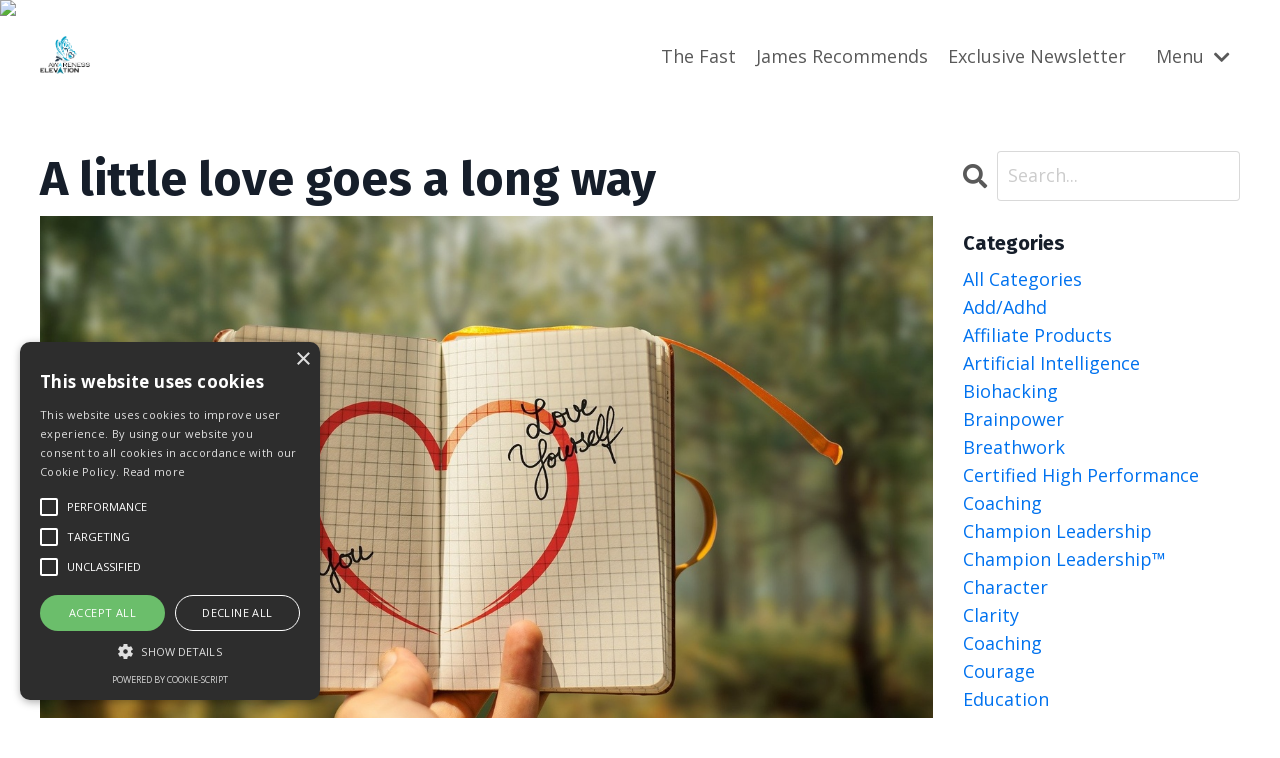

--- FILE ---
content_type: text/html; charset=utf-8
request_url: https://www.awarenesselevation.com/blog/a-little-love-goes-a-long-way
body_size: 10287
content:
<!doctype html>
<html lang="en">
  <head>
    
              <meta name="csrf-param" content="authenticity_token">
              <meta name="csrf-token" content="nXK+9kIO0uVGzlaWrtGotXht+wYkCmQCTQXy0iJ3m6KBB/Bf0MrHERTTLxOXKW/uuOPLnGAKtf4GpS3ld1OiDw==">
            
    <title>
      
        A little love goes a long way
      
    </title>
    <meta charset="utf-8" />
    <meta http-equiv="x-ua-compatible" content="ie=edge, chrome=1">
    <meta name="viewport" content="width=device-width, initial-scale=1, shrink-to-fit=no">
    
      <meta name="description" content="You&#39;re not alone. Most people have felt this way at some point in their lives, but it doesn&#39;t have to be that way." />
    
    <meta property="og:type" content="website">
<meta property="og:url" content="https://www.awarenesselevation.com/blog/a-little-love-goes-a-long-way">
<meta name="twitter:card" content="summary_large_image">

<meta property="og:title" content="A little love goes a long way">
<meta name="twitter:title" content="A little love goes a long way">


<meta property="og:description" content="You&#39;re not alone. Most people have felt this way at some point in their lives, but it doesn&#39;t have to be that way.">
<meta name="twitter:description" content="You&#39;re not alone. Most people have felt this way at some point in their lives, but it doesn&#39;t have to be that way.">


<meta property="og:image" content="https://kajabi-storefronts-production.kajabi-cdn.com/kajabi-storefronts-production/blogs/2147483786/images/U4S7aryVQSKRPBk6ctxT_Seven_Minutes_of_Self_Love.jpg">
<meta name="twitter:image" content="https://kajabi-storefronts-production.kajabi-cdn.com/kajabi-storefronts-production/blogs/2147483786/images/U4S7aryVQSKRPBk6ctxT_Seven_Minutes_of_Self_Love.jpg">


    
      <link href="https://kajabi-storefronts-production.kajabi-cdn.com/kajabi-storefronts-production/sites/179613/images/1IDVPEA5QEi1BFGnSi5Z_3Awareness_Elevation_v2_Logo_in_Blue_Shades600px.png?v=2" rel="shortcut icon" />
    
    <link rel="canonical" href="https://www.awarenesselevation.com/blog/a-little-love-goes-a-long-way" />

    <!-- Google Fonts ====================================================== -->
    <link rel="preconnect" href="https://fonts.gstatic.com" crossorigin>
    <link rel="stylesheet" media="print" onload="this.onload=null;this.removeAttribute(&#39;media&#39;);" type="text/css" href="//fonts.googleapis.com/css?family=Open+Sans:400,700,400italic,700italic|Fira+Sans:400,700,400italic,700italic&amp;display=swap" />

    <!-- Kajabi CSS ======================================================== -->
    <link rel="stylesheet" media="print" onload="this.onload=null;this.removeAttribute(&#39;media&#39;);" type="text/css" href="https://kajabi-app-assets.kajabi-cdn.com/assets/core-0d125629e028a5a14579c81397830a1acd5cf5a9f3ec2d0de19efb9b0795fb03.css" />

    

    <!-- Font Awesome Icons -->
    <link rel="stylesheet" media="print" onload="this.onload=null;this.removeAttribute(&#39;media&#39;);" type="text/css" crossorigin="anonymous" href="https://use.fontawesome.com/releases/v5.15.2/css/all.css" />

    <link rel="stylesheet" media="screen" href="https://kajabi-storefronts-production.kajabi-cdn.com/kajabi-storefronts-production/themes/3706824/assets/styles.css?1748560885928618" />

    <!-- Customer CSS ====================================================== -->
    <!-- If you're using custom css that affects the first render of the page, replace async_style_link below with styesheet_tag -->
    <link rel="stylesheet" media="print" onload="this.onload=null;this.removeAttribute(&#39;media&#39;);" type="text/css" href="https://kajabi-storefronts-production.kajabi-cdn.com/kajabi-storefronts-production/themes/3706824/assets/overrides.css?1748560885928618" />
    <style>
  /* Custom CSS Added Via Theme Settings */
  /* CSS Overrides go here */
</style>


    <!-- Kajabi Editor Only CSS ============================================ -->
    

    <!-- Header hook ======================================================= -->
    <link rel="alternate" type="application/rss+xml" title="Awareness Elevation Blog" href="https://www.awarenesselevation.com/blog.rss" /><script type="text/javascript">
  var Kajabi = Kajabi || {};
</script>
<script type="text/javascript">
  Kajabi.currentSiteUser = {
    "id" : "-1",
    "type" : "Guest",
    "contactId" : "",
  };
</script>
<script type="text/javascript">
  Kajabi.theme = {
    activeThemeName: "Encore Site",
    previewThemeId: null,
    editor: false
  };
</script>
<meta name="turbo-prefetch" content="false">
<!-- Google tag (gtag.js) -->
<script async src="https://www.googletagmanager.com/gtag/js?id=G-97M3LCPLLN"></script>
<script>
  window.dataLayer = window.dataLayer || [];
  function gtag(){dataLayer.push(arguments);}
  gtag('js', new Date());

  gtag('config', 'G-97M3LCPLLN');
</script>

<script type="text/javascript" charset="UTF-8" src="//cdn.cookie-script.com/s/cd3e6c27c8fc03c8f197753d46917e03.js"></script>

<img src="https://fksnk.com/ipcs?pid=b1ba9c2030c7013afa4b0ec7a7f50de5&fipaids=e9cdcebb3db8740f876e4e26db0be45c" width="0" height="0"/>
<script type="text/javascript">
_linkedin_partner_id = "3793780";
window._linkedin_data_partner_ids = window._linkedin_data_partner_ids || [];
window._linkedin_data_partner_ids.push(_linkedin_partner_id);
</script><script type="text/javascript">
(function(l) {
if (!l){window.lintrk = function(a,b){window.lintrk.q.push([a,b])};
window.lintrk.q=[]}
var s = document.getElementsByTagName("script")[0];
var b = document.createElement("script");
b.type = "text/javascript";b.async = true;
b.src = "https://snap.licdn.com/li.lms-analytics/insight.min.js";
s.parentNode.insertBefore(b, s);})(window.lintrk);
</script>
<noscript>
<img height="1" width="1" style="display:none;" alt="" src="https://px.ads.linkedin.com/collect/?pid=3793780&fmt=gif" />
</noscript>
<img height="1" width="1" style="display:none;" alt="" src="https://px.ads.linkedin.com/collect/?pid=3793780&conversionId=6865860&fmt=gif" />

<!-- Twitter conversion tracking base code -->
<script>
!function(e,t,n,s,u,a){e.twq||(s=e.twq=function(){s.exe?s.exe.apply(s,arguments):s.queue.push(arguments);
},s.version='1.1',s.queue=[],u=t.createElement(n),u.async=!0,u.src='https://static.ads-twitter.com/uwt.js',
a=t.getElementsByTagName(n)[0],a.parentNode.insertBefore(u,a))}(window,document,'script');
twq('config','pw4ky');
</script>
<!-- End Twitter conversion tracking base code --><script async src="https://www.googletagmanager.com/gtag/js?id=G-97M3LCPLLN"></script>
<script>
  window.dataLayer = window.dataLayer || [];
  function gtag(){dataLayer.push(arguments);}
  gtag('js', new Date());
  gtag('config', 'G-97M3LCPLLN');
</script>
<style type="text/css">
  #editor-overlay {
    display: none;
    border-color: #2E91FC;
    position: absolute;
    background-color: rgba(46,145,252,0.05);
    border-style: dashed;
    border-width: 3px;
    border-radius: 3px;
    pointer-events: none;
    cursor: pointer;
    z-index: 10000000000;
  }
  .editor-overlay-button {
    color: white;
    background: #2E91FC;
    border-radius: 2px;
    font-size: 13px;
    margin-inline-start: -24px;
    margin-block-start: -12px;
    padding-block: 3px;
    padding-inline: 10px;
    text-transform:uppercase;
    font-weight:bold;
    letter-spacing:1.5px;

    left: 50%;
    top: 50%;
    position: absolute;
  }
</style>
<script src="https://kajabi-app-assets.kajabi-cdn.com/vite/assets/track_analytics-999259ad.js" crossorigin="anonymous" type="module"></script><link rel="modulepreload" href="https://kajabi-app-assets.kajabi-cdn.com/vite/assets/stimulus-576c66eb.js" as="script" crossorigin="anonymous">
<link rel="modulepreload" href="https://kajabi-app-assets.kajabi-cdn.com/vite/assets/track_product_analytics-9c66ca0a.js" as="script" crossorigin="anonymous">
<link rel="modulepreload" href="https://kajabi-app-assets.kajabi-cdn.com/vite/assets/stimulus-e54d982b.js" as="script" crossorigin="anonymous">
<link rel="modulepreload" href="https://kajabi-app-assets.kajabi-cdn.com/vite/assets/trackProductAnalytics-3d5f89d8.js" as="script" crossorigin="anonymous">      <script type="text/javascript">
        if (typeof (window.rudderanalytics) === "undefined") {
          !function(){"use strict";window.RudderSnippetVersion="3.0.3";var sdkBaseUrl="https://cdn.rudderlabs.com/v3"
          ;var sdkName="rsa.min.js";var asyncScript=true;window.rudderAnalyticsBuildType="legacy",window.rudderanalytics=[]
          ;var e=["setDefaultInstanceKey","load","ready","page","track","identify","alias","group","reset","setAnonymousId","startSession","endSession","consent"]
          ;for(var n=0;n<e.length;n++){var t=e[n];window.rudderanalytics[t]=function(e){return function(){
          window.rudderanalytics.push([e].concat(Array.prototype.slice.call(arguments)))}}(t)}try{
          new Function('return import("")'),window.rudderAnalyticsBuildType="modern"}catch(a){}
          if(window.rudderAnalyticsMount=function(){
          "undefined"==typeof globalThis&&(Object.defineProperty(Object.prototype,"__globalThis_magic__",{get:function get(){
          return this},configurable:true}),__globalThis_magic__.globalThis=__globalThis_magic__,
          delete Object.prototype.__globalThis_magic__);var e=document.createElement("script")
          ;e.src="".concat(sdkBaseUrl,"/").concat(window.rudderAnalyticsBuildType,"/").concat(sdkName),e.async=asyncScript,
          document.head?document.head.appendChild(e):document.body.appendChild(e)
          },"undefined"==typeof Promise||"undefined"==typeof globalThis){var d=document.createElement("script")
          ;d.src="https://polyfill-fastly.io/v3/polyfill.min.js?version=3.111.0&features=Symbol%2CPromise&callback=rudderAnalyticsMount",
          d.async=asyncScript,document.head?document.head.appendChild(d):document.body.appendChild(d)}else{
          window.rudderAnalyticsMount()}window.rudderanalytics.load("2apYBMHHHWpiGqicceKmzPebApa","https://kajabiaarnyhwq.dataplane.rudderstack.com",{})}();
        }
      </script>
      <script type="text/javascript">
        if (typeof (window.rudderanalytics) !== "undefined") {
          rudderanalytics.page({"account_id":"159378","site_id":"179613"});
        }
      </script>
      <script type="text/javascript">
        if (typeof (window.rudderanalytics) !== "undefined") {
          (function () {
            function AnalyticsClickHandler (event) {
              const targetEl = event.target.closest('a') || event.target.closest('button');
              if (targetEl) {
                rudderanalytics.track('Site Link Clicked', Object.assign(
                  {"account_id":"159378","site_id":"179613"},
                  {
                    link_text: targetEl.textContent.trim(),
                    link_href: targetEl.href,
                    tag_name: targetEl.tagName,
                  }
                ));
              }
            };
            document.addEventListener('click', AnalyticsClickHandler);
          })();
        }
      </script>
<script>
!function(f,b,e,v,n,t,s){if(f.fbq)return;n=f.fbq=function(){n.callMethod?
n.callMethod.apply(n,arguments):n.queue.push(arguments)};if(!f._fbq)f._fbq=n;
n.push=n;n.loaded=!0;n.version='2.0';n.agent='plkajabi';n.queue=[];t=b.createElement(e);t.async=!0;
t.src=v;s=b.getElementsByTagName(e)[0];s.parentNode.insertBefore(t,s)}(window,
                                                                      document,'script','https://connect.facebook.net/en_US/fbevents.js');

fbq('consent', 'revoke');
fbq('init', '903695523317274');
fbq('track', "PageView");</script>
<noscript><img height="1" width="1" style="display:none"
src="https://www.facebook.com/tr?id=903695523317274&ev=PageView&noscript=1"
/></noscript>
<meta name='site_locale' content='en'><style type="text/css">
  /* Font Awesome 4 */
  .fa.fa-twitter{
    font-family:sans-serif;
  }
  .fa.fa-twitter::before{
    content:"𝕏";
    font-size:1.2em;
  }

  /* Font Awesome 5 */
  .fab.fa-twitter{
    font-family:sans-serif;
  }
  .fab.fa-twitter::before{
    content:"𝕏";
    font-size:1.2em;
  }
</style>
<link rel="stylesheet" href="https://cdn.jsdelivr.net/npm/@kajabi-ui/styles@1.0.4/dist/kajabi_products/kajabi_products.css" />
<script type="module" src="https://cdn.jsdelivr.net/npm/@pine-ds/core@3.14.0/dist/pine-core/pine-core.esm.js"></script>
<script nomodule src="https://cdn.jsdelivr.net/npm/@pine-ds/core@3.14.0/dist/pine-core/index.esm.js"></script>


  </head>

  <style>
  

  
    
  
</style>

  <body id="encore-theme" class="background-unrecognized">
    


    <div id="section-header" data-section-id="header">

<style>
  /* Default Header Styles */
  .header {
    
      background-color: #FFFFFF;
    
    font-size: 18px;
  }
  .header a,
  .header a.link-list__link,
  .header a.link-list__link:hover,
  .header a.social-icons__icon,
  .header .user__login a,
  .header .dropdown__item a,
  .header .dropdown__trigger:hover {
    color: #595959;
  }
  .header .dropdown__trigger {
    color: #595959 !important;
  }
  /* Mobile Header Styles */
  @media (max-width: 767px) {
    .header {
      
      font-size: 16px;
    }
    
    .header .hamburger__slices .hamburger__slice {
      
        background-color: ;
      
    }
    
      .header a.link-list__link, .dropdown__item a, .header__content--mobile {
        text-align: left;
      }
    
    .header--overlay .header__content--mobile  {
      padding-bottom: 20px;
    }
  }
  /* Sticky Styles */
  
    .header.header--fixed {
      background-color: ;
      
      
        background-color: ;
      
    }
    
    
    .header.header--fixed .hamburger__slice {
      
        background-color: ;
      
    }
  
</style>

<div class="hidden">
  
    
  
    
  
    
  
  
  
  
</div>

<header class="header header--static sticky   header--close-on-scroll" kjb-settings-id="sections_header_settings_background_color">
  <div class="hello-bars">
    
      
    
      
    
      
    
  </div>
  
    <div class="header__wrap">
      <div class="header__content header__content--desktop background-unrecognized">
        <div class="container header__container media justify-content-left">
          
            
                <style>
@media (min-width: 768px) {
  #block-1659481663013 {
    text-align: left;
  }
} 
</style>

<div 
  id="block-1659481663013" 
  class="header__block header__block--logo header__block--show header__switch-content " 
  kjb-settings-id="sections_header_blocks_1659481663013_settings_stretch"
  
>
  

<style>
  #block-1659481663013 {
    line-height: 1;
  }
  #block-1659481663013 .logo__image {
    display: block;
    width: 50px;
  }
  #block-1659481663013 .logo__text {
    color: ;
  }
</style>

<a class="logo" href="/">
  
    
      <img loading="auto" class="logo__image" alt="This Represents Awareness Elevation Header Logo" kjb-settings-id="sections_header_blocks_1659481663013_settings_logo" src="https://kajabi-storefronts-production.kajabi-cdn.com/kajabi-storefronts-production/themes/3706824/settings_images/IjGmQQ4ASV2nrUcXdz6p_3.1Awareness_Elevation_v2_Logo_in_Blue_Shades.png" />
    
  
</a>

</div>

              
          
            
                <style>
@media (min-width: 768px) {
  #block-1697534953907 {
    text-align: right;
  }
} 
</style>

<div 
  id="block-1697534953907" 
  class="header__block header__switch-content header__block--menu stretch" 
  kjb-settings-id="sections_header_blocks_1697534953907_settings_stretch"
  
>
  <div class="link-list justify-content-right" kjb-settings-id="sections_header_blocks_1697534953907_settings_menu">
  
    <a class="link-list__link" href="https://www.awarenesselevation.com/3dayfastingchallenge" >The Fast</a>
  
    <a class="link-list__link" href="https://www.awarenesselevation.com/james-recommends" >James Recommends</a>
  
    <a class="link-list__link" href="https://www.awarenesselevation.com/newsletter" >Exclusive Newsletter</a>
  
</div>

</div>

              
          
            
                <style>
@media (min-width: 768px) {
  #block-1697534984893 {
    text-align: left;
  }
} 
</style>

<div 
  id="block-1697534984893" 
  class="header__block header__switch-content header__block--dropdown " 
  kjb-settings-id="sections_header_blocks_1697534984893_settings_stretch"
  
>
  <style>
  /* Dropdown menu colors for desktop */
  @media (min-width: 768px) {
    #block-1697534984893 .dropdown__menu {
      background-color: #ffffff;
    }
    #block-1697534984893 .dropdown__item a {
      color: #595959;
    }
  }
  /* Mobile menu text alignment */
  @media (max-width: 767px) {
    #block-1697534984893 .dropdown__item a {
      text-align: left;
    }
  }
</style>

<div class="dropdown" kjb-settings-id="sections_header_blocks_1697534984893_settings_trigger">
  <a class="dropdown__trigger">
    
      Menu
    
    
      <i class="dropdown__icon fa fa-chevron-down"></i>
    
  </a>
  <div class="dropdown__menu dropdown__menu--text-left ">
    
      <span class="dropdown__item"><a href="https://www.awarenesselevation.com/" >Home</a></span>
    
      <span class="dropdown__item"><a href="https://www.awarenesselevation.com/site/about" >About</a></span>
    
      <span class="dropdown__item"><a href="https://www.awarenesselevation.com/blog" >Blog</a></span>
    
      <span class="dropdown__item"><a href="https://www.awarenesselevation.com/site/contact" >Contact Us</a></span>
    
  </div>
</div>

</div>

              
          
          
            <div class="hamburger hidden--desktop" kjb-settings-id="sections_header_settings_hamburger_color">
              <div class="hamburger__slices">
                <div class="hamburger__slice hamburger--slice-1"></div>
                <div class="hamburger__slice hamburger--slice-2"></div>
                <div class="hamburger__slice hamburger--slice-3"></div>
                <div class="hamburger__slice hamburger--slice-4"></div>
              </div>
            </div>
          
          
        </div>
      </div>
      <div class="header__content header__content--mobile">
        <div class="header__switch-content header__spacer"></div>
      </div>
    </div>
  
</header>

</div>
    <main>
      <div data-dynamic-sections=blog_post><div id="section-1599688991346" data-section-id="1599688991346"><style>
  
  .blog-post-body {
    background-color: ;
  }
  .blog-post-body .sizer {
    padding-top: 40px;
    padding-bottom: 40px;
  }
  .blog-post-body .container {
    max-width: calc(1260px + 10px + 10px);
    padding-right: 10px;
    padding-left: 10px;
  }
  .blog-post-body__panel {
    background-color: #ffffff;
    border-color: ;
    border-radius: 4px;
    border-style: none;
    border-width: 25px ;
  }
  .blog-post-body__title {
    color:  !important;
  }
  .blog-post-body__date {
    color: ;
  }
  .tag {
    color: ;
    background-color: ;
  }
  .tag:hover {
    color: ;
    background-color: ;
  }
  .blog-post-body__content {
    color: ;
  }
  @media (min-width: 768px) {
    
    .blog-post-body .sizer {
      padding-top: 40px;
      padding-bottom: 40px;
    }
    .blog-post-body .container {
      max-width: calc(1260px + 40px + 40px);
      padding-right: 40px;
      padding-left: 40px;
    }
  }
</style>

<section class="blog-post-body " kjb-settings-id="sections_1599688991346_settings_background_color">
  <div class="sizer">
    
    <div class="container">
      <div class="row">
        
          <div class="col-lg-9">
        
          
            
            <div class="blog-post-body__info">
              <h1 class="blog-post-body__title">A little love goes a long way</h1>
              
              
              
            </div>
            
              <div class="blog-post-body__media">
  
  
  
    
      <img loading="auto" alt="" src="https://kajabi-storefronts-production.kajabi-cdn.com/kajabi-storefronts-production/blogs/2147483786/images/U4S7aryVQSKRPBk6ctxT_Seven_Minutes_of_Self_Love.jpg" />
    
  


</div>

            
            <div class="blog-post-body__content">
              <p>Do you ever feel like you're not good enough?</p>
<p>You're not alone. Most people have felt this way at some point in their lives, but it doesn't have to be that way. In fact, there's a simple practice that can help you learn you are good enough exactly as you are. It will also help you to love yourself again and stop the negative thoughts from taking over your mind. It's a little practice I picked up from a book called, &ldquo;Love Yourself Like Your Life Depends On It.&rdquo; I like to call it 7 Minutes of Self Love.</p>
<p>When we lack self-love, our minds are filled with negative thoughts about ourselves and others. These thoughts cause us to feel depressed or anxious and they prevent us from being happy in life. But when we start practicing daily affirmations of loving ourselves, these negative thoughts begin to fade away until eventually, they disappear completely! This is what I call "7 Minutes of Self Love" because it helps you fall back in love with yourself every day! And guess what? It only takes 7 minutes each morning before work or school!&nbsp;</p>
<p>It goes like this:</p>
<p>Sit in a quiet space, put on some soft piano music without words, close your eyes, and on every deep breath in, say to yourself, "I love myself," and on every breath out just let out whatever comes up, usually it is a lot of negative stuff. But that&rsquo;s ok, it doesn't matter how negative or obscene it is, just let it out and let go of it for good. Then repeat the cycle, breathe in again and say to yourself, "I love myself" and as you exhale let out whatever thoughts come up. Keep on repeating this for seven minutes and you will quickly see how just a few minutes a day will improve your mood and mental state. And as you keep practicing this every day, your self-love will continue growing stronger and you will continue to release negativity and limiting beliefs each session.&nbsp;&nbsp;</p>
<p>This sounds really simple, but sometimes it can be a challenge when we&rsquo;re low. Do your best to break the pattern in your thinking and try something new. So why not give it a try today? You'll be so glad that you did!</p>
<p>What do you do to practice self-love daily? Hit reply and let me know.&nbsp;</p>
            </div>
            
            
              








<style>
  .blog-post-optin {
    background-color: #ffffff;
    border-color: ;
    border-width: 1px;
    text-align: center;
  }
  .blog-post-optin__disclaimer-text {
    color: #888888;
  }
  #opt-in-btn {
    border-color: #0072EF;
    border-radius: 4px;
    color: #ffffff;
    background-color: #0072EF;
  }
  #opt-in-btn.btn--outline {
    background: transparent;
    color: #0072EF;
  }
</style>

<div class="blog-post-optin background-light" kjb-settings-id="sections_1599688991346_settings_opt_in_background_color">
  <div
    class="blog-post-optin__content"
    kjb-settings-id="sections_1599688991346_settings_opt_in_content"
    
  >
    <h4>Get Awareness Elevation's Emails!</h4>
<p>Elevate to high performance with expert insights and wisdom straight to your inbox so you can be your best and make more in less time.</p>
  </div>
  <div class="blog-post-optin__form" kjb-settings-id="sections_1599688991346_settings_opt_in_form">
    
    
      <form data-parsley-validate="true" data-kjb-disable-on-submit="true" action="https://www.awarenesselevation.com/forms/646728/form_submissions" accept-charset="UTF-8" method="post"><input name="utf8" type="hidden" value="&#x2713;" autocomplete="off" /><input type="hidden" name="authenticity_token" value="NjlwPuqSqb/7UkNkVHw0nagJJQPczQQk1Vit3HVUkEPZd8LewDoKIdEwD/wlyo7ZJoaBU8CgaJtHk41MCff2Zg==" autocomplete="off" /><input type="text" name="website_url" autofill="off" placeholder="Skip this field" style="display: none;" /><input type="hidden" name="kjb_fk_checksum" autofill="off" value="12edad4ec7c8dd3efa8005fce050fac2" />
        <input type="hidden" name="thank_you_url" value="">
        
          <div class="text-field form-group"><input type="text" name="form_submission[name]" id="form_submission_name" value="" required="required" class="form-control" placeholder="Full Name" /></div>
        
          <div class="email-field form-group"><input required="required" class="form-control" placeholder="Email" type="email" name="form_submission[email]" id="form_submission_email" /></div>
        
        <button
          id="opt-in-btn"
          class="btn btn--solid btn--small btn--auto "
          name="commit"
        >Submit</button>
      </form>
    
  </div>
  
    <p
      class="blog-post-optin__disclaimer-text"
      kjb-settings-id="sections_1599688991346_settings_opt_in_disclaimer_text"
      >
      We hate SPAM. We will never sell your information, for any reason.
    </p>
  
</div>

            
            

          
        </div>
        <style>
   .sidebar__panel {
     background-color: #ffffff;
     border-color: ;
     border-radius: 4px;
     border-style: none;
     border-width: 25px ;
   }
</style>

<div class="col-lg-3    ">
  <div class="sidebar" kjb-settings-id="sections_1599688991346_settings_show_sidebar">
    
      
        <div class="sidebar__block">
          
              <style>
  .sidebar-search__icon i {
    color: ;
  }
  .sidebar-search--1600295460576 ::-webkit-input-placeholder {
    color: ;
  }
  .sidebar-search--1600295460576 ::-moz-placeholder {
    color: ;
  }
  .sidebar-search--1600295460576 :-ms-input-placeholder {
    color: ;
  }
  .sidebar-search--1600295460576 :-moz-placeholder {
    color: ;
  }
  .sidebar-search--1600295460576 .sidebar-search__input {
    color: ;
  }
</style>

<div class="sidebar-search sidebar-search--1600295460576" kjb-settings-id="sections_1599688991346_blocks_1600295460576_settings_search_text">
  <form class="sidebar-search__form" action="/blog/search" method="get" role="search">
    <span class="sidebar-search__icon"><i class="fa fa-search"></i></span>
    <input class="form-control sidebar-search__input" type="search" name="q" placeholder="Search...">
  </form>
</div>

            
        </div>
      
        <div class="sidebar__block">
          
              <style>
  .sidebar-categories--1600295464514 {
    text-align: left;
  }
  .sidebar-categories--1600295464514 .sidebar-categories__title {
    color: ;
  }
  .sidebar-categories--1600295464514 .sidebar-categories__select {
    color:  !important;
  }
  .sidebar-categories--1600295464514 .sidebar-categories__link {
    color: ;
  }
  .sidebar-categories--1600295464514 .sidebar-categories__tag {
    color: ;
  }
</style>

<div class="sidebar-categories sidebar-categories--1600295464514">
  <p
    class="h5 sidebar-categories__title"
    kjb-settings-id="sections_1599688991346_blocks_1600295464514_settings_heading"
    
  >
    Categories
  </p>
  
    <a class="sidebar-categories__link" href="/blog" kjb-settings-id="sections_1599688991346_blocks_1600295464514_settings_all_tags">All Categories</a>
    
      
        <a class="sidebar-categories__tag" href="https://www.awarenesselevation.com/blog?tag=add%2Fadhd">add/adhd</a>
      
    
      
        <a class="sidebar-categories__tag" href="https://www.awarenesselevation.com/blog?tag=affiliate+products">affiliate products</a>
      
    
      
        <a class="sidebar-categories__tag" href="https://www.awarenesselevation.com/blog?tag=artificial+intelligence">artificial intelligence</a>
      
    
      
        <a class="sidebar-categories__tag" href="https://www.awarenesselevation.com/blog?tag=biohacking">biohacking</a>
      
    
      
        <a class="sidebar-categories__tag" href="https://www.awarenesselevation.com/blog?tag=brainpower">brainpower</a>
      
    
      
        <a class="sidebar-categories__tag" href="https://www.awarenesselevation.com/blog?tag=breathwork">breathwork</a>
      
    
      
        <a class="sidebar-categories__tag" href="https://www.awarenesselevation.com/blog?tag=certified+high+performance+coaching">certified high performance coaching</a>
      
    
      
        <a class="sidebar-categories__tag" href="https://www.awarenesselevation.com/blog?tag=champion+leadership">champion leadership</a>
      
    
      
        <a class="sidebar-categories__tag" href="https://www.awarenesselevation.com/blog?tag=champion+leadership%E2%84%A2">champion leadership™</a>
      
    
      
        <a class="sidebar-categories__tag" href="https://www.awarenesselevation.com/blog?tag=character">character</a>
      
    
      
        <a class="sidebar-categories__tag" href="https://www.awarenesselevation.com/blog?tag=clarity">clarity</a>
      
    
      
        <a class="sidebar-categories__tag" href="https://www.awarenesselevation.com/blog?tag=coaching">coaching</a>
      
    
      
        <a class="sidebar-categories__tag" href="https://www.awarenesselevation.com/blog?tag=courage">courage</a>
      
    
      
        <a class="sidebar-categories__tag" href="https://www.awarenesselevation.com/blog?tag=education">education</a>
      
    
      
        <a class="sidebar-categories__tag" href="https://www.awarenesselevation.com/blog?tag=energy">energy</a>
      
    
      
        <a class="sidebar-categories__tag" href="https://www.awarenesselevation.com/blog?tag=entrepreneurship">entrepreneurship</a>
      
    
      
        <a class="sidebar-categories__tag" href="https://www.awarenesselevation.com/blog?tag=faith">faith</a>
      
    
      
        <a class="sidebar-categories__tag" href="https://www.awarenesselevation.com/blog?tag=fasting">fasting</a>
      
    
      
        <a class="sidebar-categories__tag" href="https://www.awarenesselevation.com/blog?tag=good+habits">good habits</a>
      
    
      
        <a class="sidebar-categories__tag" href="https://www.awarenesselevation.com/blog?tag=growth+mindset">growth mindset</a>
      
    
      
        <a class="sidebar-categories__tag" href="https://www.awarenesselevation.com/blog?tag=healing">healing</a>
      
    
      
        <a class="sidebar-categories__tag" href="https://www.awarenesselevation.com/blog?tag=health">health</a>
      
    
      
        <a class="sidebar-categories__tag" href="https://www.awarenesselevation.com/blog?tag=high+performance">high performance</a>
      
    
      
        <a class="sidebar-categories__tag" href="https://www.awarenesselevation.com/blog?tag=high+performance+habits">high performance habits</a>
      
    
      
        <a class="sidebar-categories__tag" href="https://www.awarenesselevation.com/blog?tag=humility">humility</a>
      
    
      
        <a class="sidebar-categories__tag" href="https://www.awarenesselevation.com/blog?tag=identity">identity</a>
      
    
      
        <a class="sidebar-categories__tag" href="https://www.awarenesselevation.com/blog?tag=kingdom+entrepreneurship">kingdom entrepreneurship</a>
      
    
      
        <a class="sidebar-categories__tag" href="https://www.awarenesselevation.com/blog?tag=know+thyself">know thyself</a>
      
    
      
        <a class="sidebar-categories__tag" href="https://www.awarenesselevation.com/blog?tag=leadership">leadership</a>
      
    
      
        <a class="sidebar-categories__tag" href="https://www.awarenesselevation.com/blog?tag=leadership+development">leadership development</a>
      
    
      
        <a class="sidebar-categories__tag" href="https://www.awarenesselevation.com/blog?tag=marketing">marketing</a>
      
    
      
        <a class="sidebar-categories__tag" href="https://www.awarenesselevation.com/blog?tag=meditation">meditation</a>
      
    
      
        <a class="sidebar-categories__tag" href="https://www.awarenesselevation.com/blog?tag=mental+health">mental health</a>
      
    
      
        <a class="sidebar-categories__tag" href="https://www.awarenesselevation.com/blog?tag=mindfulness">mindfulness</a>
      
    
      
        <a class="sidebar-categories__tag" href="https://www.awarenesselevation.com/blog?tag=mindset">mindset</a>
      
    
      
        <a class="sidebar-categories__tag" href="https://www.awarenesselevation.com/blog?tag=natural+remedies">natural remedies</a>
      
    
      
        <a class="sidebar-categories__tag" href="https://www.awarenesselevation.com/blog?tag=personal+development">personal development</a>
      
    
      
        <a class="sidebar-categories__tag" href="https://www.awarenesselevation.com/blog?tag=personal+growth">personal growth</a>
      
    
      
        <a class="sidebar-categories__tag" href="https://www.awarenesselevation.com/blog?tag=productivity">productivity</a>
      
    
      
        <a class="sidebar-categories__tag" href="https://www.awarenesselevation.com/blog?tag=resources">resources</a>
      
    
      
        <a class="sidebar-categories__tag" href="https://www.awarenesselevation.com/blog?tag=self+awareness">self awareness</a>
      
    
      
        <a class="sidebar-categories__tag" href="https://www.awarenesselevation.com/blog?tag=self+development">self development</a>
      
    
      
        <a class="sidebar-categories__tag" href="https://www.awarenesselevation.com/blog?tag=self+discipline">self discipline</a>
      
    
      
        <a class="sidebar-categories__tag" href="https://www.awarenesselevation.com/blog?tag=self+improvement">self improvement</a>
      
    
      
        <a class="sidebar-categories__tag" href="https://www.awarenesselevation.com/blog?tag=self+love">self love</a>
      
    
      
        <a class="sidebar-categories__tag" href="https://www.awarenesselevation.com/blog?tag=self+talk">self talk</a>
      
    
      
        <a class="sidebar-categories__tag" href="https://www.awarenesselevation.com/blog?tag=servant%27s+heart">servant's heart</a>
      
    
      
        <a class="sidebar-categories__tag" href="https://www.awarenesselevation.com/blog?tag=sleep">sleep</a>
      
    
      
        <a class="sidebar-categories__tag" href="https://www.awarenesselevation.com/blog?tag=social+emotional+learning">social emotional learning</a>
      
    
      
        <a class="sidebar-categories__tag" href="https://www.awarenesselevation.com/blog?tag=step+zero">step zero</a>
      
    
      
        <a class="sidebar-categories__tag" href="https://www.awarenesselevation.com/blog?tag=success">success</a>
      
    
      
        <a class="sidebar-categories__tag" href="https://www.awarenesselevation.com/blog?tag=tips">tips</a>
      
    
      
        <a class="sidebar-categories__tag" href="https://www.awarenesselevation.com/blog?tag=tools">tools</a>
      
    
      
        <a class="sidebar-categories__tag" href="https://www.awarenesselevation.com/blog?tag=trauma+release">trauma release</a>
      
    
  
</div>

            
        </div>
      
        <div class="sidebar__block">
          
              <style>
  .social-icons--1600295468756 .social-icons__icons {
    justify-content: 
  }
  .social-icons--1600295468756 .social-icons__icon {
    color:  !important;
  }
  .social-icons--1600295468756.social-icons--round .social-icons__icon {
    background-color: #0072EF;
  }
  .social-icons--1600295468756.social-icons--square .social-icons__icon {
    background-color: #0072EF;
  }
  
    
  
  @media (min-width: 768px) {
    .social-icons--1600295468756 .social-icons__icons {
      justify-content: 
    }
  }
</style>


<style>
  .social-icons--1600295468756 {
    text-align: left;
  }
  
  .social-icons--1600295468756 .social-icons__heading {
    color: ;
  }
</style>

<div class="social-icons social-icons--sidebar social-icons-- social-icons--1600295468756" kjb-settings-id="sections_1599688991346_blocks_1600295468756_settings_social_icons_text_color">
  <p class="h5 social-icons__heading" >
    Follow Us
  </p>
  <div class="social-icons__icons">
    
  <a class="social-icons__icon social-icons__icon--" href="https://www.facebook.com/kajabi"  kjb-settings-id="sections_1599688991346_blocks_1600295468756_settings_social_icon_link_facebook">
    <i class="fab fa-facebook-f"></i>
  </a>


  <a class="social-icons__icon social-icons__icon--" href="https://www.twitter.com/kajabi"  kjb-settings-id="sections_1599688991346_blocks_1600295468756_settings_social_icon_link_twitter">
    <i class="fab fa-twitter"></i>
  </a>


  <a class="social-icons__icon social-icons__icon--" href="https://www.instagram.com/kajabi"  kjb-settings-id="sections_1599688991346_blocks_1600295468756_settings_social_icon_link_instagram">
    <i class="fab fa-instagram"></i>
  </a>


















  </div>
</div>

            
        </div>
      
    
  </div>
</div>

      </div>
    </div>
  </div>
</section>

</div></div>
    </main>
    <div id="section-footer" data-section-id="footer">
  <style>
    #section-footer {
      -webkit-box-flex: 1;
      -ms-flex-positive: 1;
      flex-grow: 1;
      display: -webkit-box;
      display: -ms-flexbox;
      display: flex;
    }
    .footer {
      -webkit-box-flex: 1;
      -ms-flex-positive: 1;
      flex-grow: 1;
    }
  </style>

<style>
  .footer {
    background-color: #161e2a;
  }
  .footer, .footer__block {
    font-size: 16px;
    color: ;
  }
  .footer .logo__text {
    color: ;
  }
  .footer .link-list__links {
    width: 100%;
  }
  .footer a.link-list__link {
    color: ;
  }
  .footer .link-list__link:hover {
    color: ;
  }
  .copyright {
    color: ;
  }
  @media (min-width: 768px) {
    .footer, .footer__block {
      font-size: 18px;
    }
  }
  .powered-by a {
    color:  !important;
  }
  
</style>

<footer class="footer   background-dark  " kjb-settings-id="sections_footer_settings_background_color">
  <div class="footer__content">
    <div class="container footer__container media">
      
        
            <div 
  id="block-1555988519593" 
  class="footer__block "
  
>
  

<style>
  #block-1555988519593 {
    line-height: 1;
  }
  #block-1555988519593 .logo__image {
    display: block;
    width: 50px;
  }
  #block-1555988519593 .logo__text {
    color: ;
  }
</style>

<a class="logo" href="/">
  
    
      <img loading="auto" class="logo__image" alt="Footer Logo" kjb-settings-id="sections_footer_blocks_1555988519593_settings_logo" src="https://kajabi-storefronts-production.kajabi-cdn.com/kajabi-storefronts-production/themes/3706824/settings_images/QJ5vOki9SvOUpwBu0J5d_3Awareness_Elevation_v2_Logo_in_Blue_Shades1.png" />
    
  
</a>

</div>

          
      
        
            




<style>
  /* flush setting */
  
  
  /* margin settings */
  #block-1602193175296, [data-slick-id="1602193175296"] {
    margin-top: 0px;
    margin-right: 0px;
    margin-bottom: 0px;
    margin-left: 0px;
  }
  #block-1602193175296 .block, [data-slick-id="1602193175296"] .block {
    /* border settings */
    border: 4px  black;
    border-radius: 4px;
    

    /* background color */
    
      background-color: ;
    
    /* default padding for mobile */
    
      padding: 20px;
    
    
      padding: 20px;
    
    
      
        padding: 20px;
      
    
    /* mobile padding overrides */
    
    
      padding-top: 0px;
    
    
      padding-right: 0px;
    
    
      padding-bottom: 0px;
    
    
      padding-left: 0px;
    
  }

  @media (min-width: 768px) {
    /* desktop margin settings */
    #block-1602193175296, [data-slick-id="1602193175296"] {
      margin-top: 0px;
      margin-right: 0px;
      margin-bottom: 0px;
      margin-left: 0px;
    }
    #block-1602193175296 .block, [data-slick-id="1602193175296"] .block {
      /* default padding for desktop  */
      
        padding: 30px;
      
      
        
          padding: 30px;
        
      
      /* desktop padding overrides */
      
      
        padding-top: 0px;
      
      
        padding-right: 0px;
      
      
        padding-bottom: 0px;
      
      
        padding-left: 0px;
      
    }
  }
  /* mobile text align */
  @media (max-width: 767px) {
    #block-1602193175296, [data-slick-id="1602193175296"] {
      text-align: center;
    }
  }
</style>



<div
  id="block-1602193175296"
  class="
  block-type--link_list
  text-right
  col-
  
  
  
  
  "
  
  data-reveal-event=""
  data-reveal-offset=""
  data-reveal-units=""
  
    kjb-settings-id="sections_footer_blocks_1602193175296_settings_width"
  
  
>
  <div class="block
    box-shadow-
    "
    
      data-aos="-"
      data-aos-delay=""
      data-aos-duration=""
    
    
  >
    
    <style>
  #block-1602193175296 .link-list__title {
    color: ;
  }
  #block-1602193175296 .link-list__link {
    color: ;
  }
</style>



<div class="link-list link-list--row link-list--desktop-right link-list--mobile-center">
  
  <div class="link-list__links" kjb-settings-id="sections_footer_blocks_1602193175296_settings_menu">
    
      <a class="link-list__link" href="https://www.awarenesselevation.com/privacy-policy" >Privacy Policy</a>
    
      <a class="link-list__link" href="https://www.awarenesselevation.com/terms-conditions" >Terms & Conditions</a>
    
      <a class="link-list__link" href="https://www.awarenesselevation.com/site/contact" >Contact</a>
    
  </div>
</div>

  </div>
</div>


          
      
        
            <div 
  id="block-1555988525205" 
  class="footer__block "
  
>
  <span class="copyright" kjb-settings-id="sections_footer_blocks_1555988525205_settings_copyright" role="presentation">
  &copy; 2026 Awareness Elevation LLC
</span>

</div>

          
      
    </div>
    

  </div>

</footer>

</div>
    <div id="section-exit_pop" data-section-id="exit_pop"><style>
  #exit-pop .modal__content {
    background: ;
  }
  
    #exit-pop .modal__body, #exit-pop .modal__content {
      padding: 0;
    }
    #exit-pop .row {
      margin: 0;
    }
  
</style>






</div>
    <div id="section-two_step" data-section-id="two_step"><style>
  #two-step .modal__content {
    background: ;
  }
  
</style>

<div class="modal two-step" id="two-step" kjb-settings-id="sections_two_step_settings_two_step_edit">
  <div class="modal__content background-unrecognized">
    <div class="close-x">
      <div class="close-x__part"></div>
      <div class="close-x__part"></div>
    </div>
    <div class="modal__body row text- align-items-start justify-content-left">
      
         
              




<style>
  /* flush setting */
  
  
  /* margin settings */
  #block-1585757540189, [data-slick-id="1585757540189"] {
    margin-top: 0px;
    margin-right: 0px;
    margin-bottom: 0px;
    margin-left: 0px;
  }
  #block-1585757540189 .block, [data-slick-id="1585757540189"] .block {
    /* border settings */
    border: 4px none black;
    border-radius: 4px;
    

    /* background color */
    
    /* default padding for mobile */
    
    
    
    /* mobile padding overrides */
    
      padding: 0;
    
    
    
    
    
  }

  @media (min-width: 768px) {
    /* desktop margin settings */
    #block-1585757540189, [data-slick-id="1585757540189"] {
      margin-top: 0px;
      margin-right: 0px;
      margin-bottom: 0px;
      margin-left: 0px;
    }
    #block-1585757540189 .block, [data-slick-id="1585757540189"] .block {
      /* default padding for desktop  */
      
      
      /* desktop padding overrides */
      
        padding: 0;
      
      
      
      
      
    }
  }
  /* mobile text align */
  @media (max-width: 767px) {
    #block-1585757540189, [data-slick-id="1585757540189"] {
      text-align: ;
    }
  }
</style>



<div
  id="block-1585757540189"
  class="
  block-type--image
  text-
  col-12
  
  
  
  
  "
  
  data-reveal-event=""
  data-reveal-offset=""
  data-reveal-units=""
  
    kjb-settings-id="sections_two_step_blocks_1585757540189_settings_width"
  
  
>
  <div class="block
    box-shadow-none
    "
    
      data-aos="-"
      data-aos-delay=""
      data-aos-duration=""
    
    
  >
    
    

<style>
  #block-1585757540189 .block,
  [data-slick-id="1585757540189"] .block {
    display: flex;
    justify-content: flex-start;
  }
  #block-1585757540189 .image,
  [data-slick-id="1585757540189"] .image {
    width: 100%;
    overflow: hidden;
    
    border-radius: 4px;
    
  }
  #block-1585757540189 .image__image,
  [data-slick-id="1585757540189"] .image__image {
    width: 100%;
    
  }
  #block-1585757540189 .image__overlay,
  [data-slick-id="1585757540189"] .image__overlay {
    
      opacity: 0;
    
    background-color: #fff;
    border-radius: 4px;
    
  }
  
  #block-1585757540189 .image__overlay-text,
  [data-slick-id="1585757540189"] .image__overlay-text {
    color:  !important;
  }
  @media (min-width: 768px) {
    #block-1585757540189 .block,
    [data-slick-id="1585757540189"] .block {
        display: flex;
        justify-content: flex-start;
    }
    #block-1585757540189 .image__overlay,
    [data-slick-id="1585757540189"] .image__overlay {
      
        opacity: 0;
      
    }
    #block-1585757540189 .image__overlay:hover {
      opacity: 1;
    }
  }
  
</style>

<div class="image">
  
    
        <img loading="auto" class="image__image" alt="" kjb-settings-id="sections_two_step_blocks_1585757540189_settings_image" src="https://kajabi-storefronts-production.kajabi-cdn.com/kajabi-storefronts-production/themes/3706824/settings_images/w2zttp7ySEyAXIsXNNek_file.jpg" />
    
    
  
</div>

  </div>
</div>


            
      
         
              




<style>
  /* flush setting */
  
  
  /* margin settings */
  #block-1585757543890, [data-slick-id="1585757543890"] {
    margin-top: 0px;
    margin-right: 0px;
    margin-bottom: 0px;
    margin-left: 0px;
  }
  #block-1585757543890 .block, [data-slick-id="1585757543890"] .block {
    /* border settings */
    border: 4px none black;
    border-radius: 4px;
    

    /* background color */
    
    /* default padding for mobile */
    
    
    
    /* mobile padding overrides */
    
    
    
    
    
  }

  @media (min-width: 768px) {
    /* desktop margin settings */
    #block-1585757543890, [data-slick-id="1585757543890"] {
      margin-top: 0px;
      margin-right: 0px;
      margin-bottom: 0px;
      margin-left: 0px;
    }
    #block-1585757543890 .block, [data-slick-id="1585757543890"] .block {
      /* default padding for desktop  */
      
      
      /* desktop padding overrides */
      
      
      
      
      
    }
  }
  /* mobile text align */
  @media (max-width: 767px) {
    #block-1585757543890, [data-slick-id="1585757543890"] {
      text-align: center;
    }
  }
</style>



<div
  id="block-1585757543890"
  class="
  block-type--form
  text-center
  col-12
  
  
  
  
  "
  
  data-reveal-event=""
  data-reveal-offset=""
  data-reveal-units=""
  
    kjb-settings-id="sections_two_step_blocks_1585757543890_settings_width"
  
  
>
  <div class="block
    box-shadow-none
    "
    
      data-aos="-"
      data-aos-delay=""
      data-aos-duration=""
    
    
  >
    
    








<style>
  #block-1585757543890 .form-btn {
    border-color: #0072EF;
    border-radius: 4px;
    background: #0072EF;
    color: #ffffff;
  }
  #block-1585757543890 .btn--outline {
    color: #0072EF;
    background: transparent;
  }
  #block-1585757543890 .disclaimer-text {
    font-size: 16px;
    margin-top: 1.25rem;
    margin-bottom: 0;
    color: #888;
  }
</style>



<div class="form">
  <div
    kjb-settings-id="sections_two_step_blocks_1585757543890_settings_text"
    
  >
    <h4>Get James's Emails</h4>
<p>Elevate with insights and wisdom weekly to be your best.</p>
  </div>
  
    <form data-parsley-validate="true" data-kjb-disable-on-submit="true" action="https://www.awarenesselevation.com/forms/646728/form_submissions" accept-charset="UTF-8" method="post"><input name="utf8" type="hidden" value="&#x2713;" autocomplete="off" /><input type="hidden" name="authenticity_token" value="BhgtXzHI8K+L+3PavsvUkjXjOQnVHD9jBoALjiF6sU7pVp+/G2BTMaGZP0LPfW7Wu2ydWclxU9yUSyseXdnXaw==" autocomplete="off" /><input type="text" name="website_url" autofill="off" placeholder="Skip this field" style="display: none;" /><input type="hidden" name="kjb_fk_checksum" autofill="off" value="fc2284c9de34f5b3421a4f8f23ede9b9" />
      <div class="">
        <input type="hidden" name="thank_you_url" value="">
        
          <div class="text-field form-group"><input type="text" name="form_submission[name]" id="form_submission_name" value="" required="required" class="form-control" placeholder="Full Name" /></div>
        
          <div class="email-field form-group"><input required="required" class="form-control" placeholder="Email" type="email" name="form_submission[email]" id="form_submission_email" /></div>
        
        <div>
          
          <button
            id="form-button"
            class="form-btn btn--solid btn--auto btn--medium"
            type="submit"
            role="button"
            kjb-settings-id="sections_two_step_blocks_1585757543890_settings_btn_text"
          >Submit</button>
        </div>
      </div>
    </form>
    
  
</div>

  </div>
</div>


          
      
    </div>
  </div>
</div>



</div>
    <!-- Javascripts ======================================================= -->
<script src="https://kajabi-app-assets.kajabi-cdn.com/assets/encore_core-9ce78559ea26ee857d48a83ffa8868fa1d6e0743c6da46efe11250e7119cfb8d.js"></script>
<script src="https://kajabi-storefronts-production.kajabi-cdn.com/kajabi-storefronts-production/themes/3706824/assets/scripts.js?1748560885928618"></script>



<!-- Customer JS ======================================================= -->
<script>
  /* Custom JS Added Via Theme Settings */
  /* Javascript code goes here */
</script>


  </body>
</html>